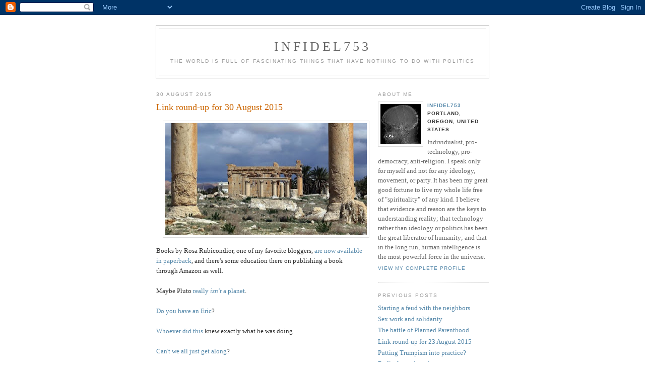

--- FILE ---
content_type: text/html; charset=UTF-8
request_url: https://infidel753.blogspot.com/2015/08/link-round-up-for-30-august-2015.html
body_size: 11090
content:
<!DOCTYPE html PUBLIC "-//W3C//DTD XHTML 1.0 Strict//EN" "http://www.w3.org/TR/xhtml1/DTD/xhtml1-strict.dtd">

<html xmlns="http://www.w3.org/1999/xhtml" xml:lang="en" lang="en">
<head>
  <title>Infidel753: Link round-up for 30 August 2015</title>

  <script type="text/javascript">(function() { (function(){function b(g){this.t={};this.tick=function(h,m,f){var n=f!=void 0?f:(new Date).getTime();this.t[h]=[n,m];if(f==void 0)try{window.console.timeStamp("CSI/"+h)}catch(q){}};this.getStartTickTime=function(){return this.t.start[0]};this.tick("start",null,g)}var a;if(window.performance)var e=(a=window.performance.timing)&&a.responseStart;var p=e>0?new b(e):new b;window.jstiming={Timer:b,load:p};if(a){var c=a.navigationStart;c>0&&e>=c&&(window.jstiming.srt=e-c)}if(a){var d=window.jstiming.load;
c>0&&e>=c&&(d.tick("_wtsrt",void 0,c),d.tick("wtsrt_","_wtsrt",e),d.tick("tbsd_","wtsrt_"))}try{a=null,window.chrome&&window.chrome.csi&&(a=Math.floor(window.chrome.csi().pageT),d&&c>0&&(d.tick("_tbnd",void 0,window.chrome.csi().startE),d.tick("tbnd_","_tbnd",c))),a==null&&window.gtbExternal&&(a=window.gtbExternal.pageT()),a==null&&window.external&&(a=window.external.pageT,d&&c>0&&(d.tick("_tbnd",void 0,window.external.startE),d.tick("tbnd_","_tbnd",c))),a&&(window.jstiming.pt=a)}catch(g){}})();window.tickAboveFold=function(b){var a=0;if(b.offsetParent){do a+=b.offsetTop;while(b=b.offsetParent)}b=a;b<=750&&window.jstiming.load.tick("aft")};var k=!1;function l(){k||(k=!0,window.jstiming.load.tick("firstScrollTime"))}window.addEventListener?window.addEventListener("scroll",l,!1):window.attachEvent("onscroll",l);
 })();</script><script type="text/javascript">function a(){var b=window.location.href,c=b.split("?");switch(c.length){case 1:return b+"?m=1";case 2:return c[1].search("(^|&)m=")>=0?null:b+"&m=1";default:return null}}var d=navigator.userAgent;if(d.indexOf("Mobile")!=-1&&d.indexOf("WebKit")!=-1&&d.indexOf("iPad")==-1||d.indexOf("Opera Mini")!=-1||d.indexOf("IEMobile")!=-1){var e=a();e&&window.location.replace(e)};
</script><meta http-equiv="Content-Type" content="text/html; charset=UTF-8" />
<meta name="generator" content="Blogger" />
<link rel="icon" type="image/vnd.microsoft.icon" href="https://www.blogger.com/favicon.ico"/>
<link rel="alternate" type="application/atom+xml" title="Infidel753 - Atom" href="https://infidel753.blogspot.com/feeds/posts/default" />
<link rel="alternate" type="application/rss+xml" title="Infidel753 - RSS" href="https://infidel753.blogspot.com/feeds/posts/default?alt=rss" />
<link rel="service.post" type="application/atom+xml" title="Infidel753 - Atom" href="https://www.blogger.com/feeds/32998919/posts/default" />
<link rel="alternate" type="application/atom+xml" title="Infidel753 - Atom" href="https://infidel753.blogspot.com/feeds/5855474053045278572/comments/default" />
<link rel="stylesheet" type="text/css" href="https://www.blogger.com/static/v1/v-css/1601750677-blog_controls.css"/>
<link rel="stylesheet" type="text/css" href="https://www.blogger.com/dyn-css/authorization.css?targetBlogID=32998919&zx=ac01fc46-ce2a-4b2a-aeae-ed98b869a0fa"/>


  <style type="text/css">
/*
-----------------------------------------------
Blogger Template Style
Name:     Minima
Designer: Douglas Bowman
URL:      www.stopdesign.com
Date:     26 Feb 2004
----------------------------------------------- */


body {
  background:#fff;
  margin:0;
  padding:40px 20px;
  font:x-small Georgia,Serif;
  text-align:center;
  color:#333;
  font-size/* */:/**/small;
  font-size: /**/small;
  }
a:link {
  color:#58a;
  text-decoration:none;
  }
a:visited {
  color:#969;
  text-decoration:none;
  }
a:hover {
  color:#c60;
  text-decoration:underline;
  }
a img {
  border-width:0;
  }


/* Header
----------------------------------------------- */
@media all {
  #header {
    width:660px;
    margin:0 auto 10px;
    border:1px solid #ccc;
    }
  }
@media handheld {
  #header {
    width:90%;
    }
  }
#blog-title {
  margin:5px 5px 0;
  padding:20px 20px .25em;
  border:1px solid #eee;
  border-width:1px 1px 0;
  font-size:200%;
  line-height:1.2em;
  font-weight:normal;
  color:#666;
  text-transform:uppercase;
  letter-spacing:.2em;
  }
#blog-title a {
  color:#666;
  text-decoration:none;
  }
#blog-title a:hover {
  color:#c60;
  }
#description {
  margin:0 5px 5px;
  padding:0 20px 20px;
  border:1px solid #eee;
  border-width:0 1px 1px;
  max-width:700px;
  font:78%/1.4em "Trebuchet MS",Trebuchet,Arial,Verdana,Sans-serif;
  text-transform:uppercase;
  letter-spacing:.2em;
  color:#999;
  }


/* Content
----------------------------------------------- */
@media all {
  #content {
    width:660px;
    margin:0 auto;
    padding:0;
    text-align:left;
    }
  #main {
    width:410px;
    float:left;
    }
  #sidebar {
    width:220px;
    float:right;
    }
  }
@media handheld {
  #content {
    width:90%;
    }
  #main {
    width:100%;
    float:none;
    }
  #sidebar {
    width:100%;
    float:none;
    }
  }

/* Headings
----------------------------------------------- */
h2 {
  margin:1.5em 0 .75em;
  font:78%/1.4em "Trebuchet MS",Trebuchet,Arial,Verdana,Sans-serif;
  text-transform:uppercase;
  letter-spacing:.2em;
  color:#999;
  }


/* Posts
----------------------------------------------- */
@media all {
  .date-header {
    margin:1.5em 0 .5em;
    }
  .post {
    margin:.5em 0 1.5em;
    border-bottom:1px dotted #ccc;
    padding-bottom:1.5em;
    }
  }
@media handheld {
  .date-header {
    padding:0 1.5em 0 1.5em;
    }
  .post {
    padding:0 1.5em 0 1.5em;
    }
  }
.post-title {
  margin:.25em 0 0;
  padding:0 0 4px;
  font-size:140%;
  font-weight:normal;
  line-height:1.4em;
  color:#c60;
  }
.post-title a, .post-title a:visited, .post-title strong {
  display:block;
  text-decoration:none;
  color:#c60;
  font-weight:normal;
  }
.post-title strong, .post-title a:hover {
  color:#333;
  }
.post div {
  margin:0 0 .75em;
  line-height:1.6em;
  }
p.post-footer {
  margin:-.25em 0 0;
  color:#ccc;
  }
.post-footer em, .comment-link {
  font:78%/1.4em "Trebuchet MS",Trebuchet,Arial,Verdana,Sans-serif;
  text-transform:uppercase;
  letter-spacing:.1em;
  }
.post-footer em {
  font-style:normal;
  color:#999;
  margin-right:.6em;
  }
.comment-link {
  margin-left:.6em;
  }
.post img {
  padding:4px;
  border:1px solid #ddd;
  }
.post blockquote {
  margin:1em 20px;
  }
.post blockquote p {
  margin:.75em 0;
  }


/* Comments
----------------------------------------------- */
#comments h4 {
  margin:1em 0;
  font:bold 78%/1.6em "Trebuchet MS",Trebuchet,Arial,Verdana,Sans-serif;
  text-transform:uppercase;
  letter-spacing:.2em;
  color:#999;
  }
#comments h4 strong {
  font-size:130%;
  }
#comments-block {
  margin:1em 0 1.5em;
  line-height:1.6em;
  }
#comments-block dt {
  margin:.5em 0;
  }
#comments-block dd {
  margin:.25em 0 0;
  }
#comments-block dd.comment-timestamp {
  margin:-.25em 0 2em;
  font:78%/1.4em "Trebuchet MS",Trebuchet,Arial,Verdana,Sans-serif;
  text-transform:uppercase;
  letter-spacing:.1em;
  }
#comments-block dd p {
  margin:0 0 .75em;
  }
.deleted-comment {
  font-style:italic;
  color:gray;
  }


/* Sidebar Content
----------------------------------------------- */
#sidebar ul {
  margin:0 0 1.5em;
  padding:0 0 1.5em;
  border-bottom:1px dotted #ccc;
  list-style:none;
  }
#sidebar li {
  margin:0;
  padding:0 0 .25em 15px;
  text-indent:-15px;
  line-height:1.5em;
  }
#sidebar p {
  color:#666;
  line-height:1.5em;
  }


/* Profile
----------------------------------------------- */
#profile-container {
  margin:0 0 1.5em;
  border-bottom:1px dotted #ccc;
  padding-bottom:1.5em;
  }
.profile-datablock {
  margin:.5em 0 .5em;
  }
.profile-img {
  display:inline;
  }
.profile-img img {
  float:left;
  padding:4px;
  border:1px solid #ddd;
  margin:0 8px 3px 0;
  }
.profile-data {
  margin:0;
  font:bold 78%/1.6em "Trebuchet MS",Trebuchet,Arial,Verdana,Sans-serif;
  text-transform:uppercase;
  letter-spacing:.1em;
  }
.profile-data strong {
  display:none;
  }
.profile-textblock {
  margin:0 0 .5em;
  }
.profile-link {
  margin:0;
  font:78%/1.4em "Trebuchet MS",Trebuchet,Arial,Verdana,Sans-serif;
  text-transform:uppercase;
  letter-spacing:.1em;
  }


/* Footer
----------------------------------------------- */
#footer {
  width:660px;
  clear:both;
  margin:0 auto;
  }
#footer hr {
  display:none;
  }
#footer p {
  margin:0;
  padding-top:15px;
  font:78%/1.6em "Trebuchet MS",Trebuchet,Verdana,Sans-serif;
  text-transform:uppercase;
  letter-spacing:.1em;
  }
  </style>

<meta name='google-adsense-platform-account' content='ca-host-pub-1556223355139109'/>
<meta name='google-adsense-platform-domain' content='blogspot.com'/>
<!-- --><style type="text/css">@import url(//www.blogger.com/static/v1/v-css/navbar/3334278262-classic.css);
div.b-mobile {display:none;}
</style>

</head>

<body><script type="text/javascript">
    function setAttributeOnload(object, attribute, val) {
      if(window.addEventListener) {
        window.addEventListener('load',
          function(){ object[attribute] = val; }, false);
      } else {
        window.attachEvent('onload', function(){ object[attribute] = val; });
      }
    }
  </script>
<div id="navbar-iframe-container"></div>
<script type="text/javascript" src="https://apis.google.com/js/platform.js"></script>
<script type="text/javascript">
      gapi.load("gapi.iframes:gapi.iframes.style.bubble", function() {
        if (gapi.iframes && gapi.iframes.getContext) {
          gapi.iframes.getContext().openChild({
              url: 'https://www.blogger.com/navbar/32998919?origin\x3dhttps://infidel753.blogspot.com',
              where: document.getElementById("navbar-iframe-container"),
              id: "navbar-iframe"
          });
        }
      });
    </script>

<div id="header">

  <h1 id="blog-title">
    <a href="http://infidel753.blogspot.com/">
	Infidel753
	</a>
  </h1>
  <p id="description">The world is full of fascinating things that have nothing to do with politics</p>

</div>

<!-- Begin #content -->
<div id="content">


<!-- Begin #main -->
<div id="main"><div id="main2">



    
  <h2 class="date-header">30 August 2015</h2>
  

  
     
  <!-- Begin .post -->
  <div class="post"><a name="5855474053045278572"></a>
         
    <h3 class="post-title">
	 
	 Link round-up for 30 August 2015
	 
    </h3>
    

	         <div class="post-body">
	<div>
      <div style="clear:both;"></div><div class="separator" style="clear: both; text-align: center;">
<a href="https://blogger.googleusercontent.com/img/b/R29vZ2xl/AVvXsEjFONcvNDGpTdaQZ6Moy342LBRRU-VU1srL2LYKek5x3V4dqTiDfWXAzyTzyNua_R-JAkxrWzoMqNLF3OuhQG6g6MnjP7kP5AfFYNDRVIxlENPMdYgp4pxItRE_j_Wjm9NBznuq/s1600/Palmyra-B13.jpg" imageanchor="1" style="margin-left: 1em; margin-right: 1em;"><img border="0" height="223" src="https://blogger.googleusercontent.com/img/b/R29vZ2xl/AVvXsEjFONcvNDGpTdaQZ6Moy342LBRRU-VU1srL2LYKek5x3V4dqTiDfWXAzyTzyNua_R-JAkxrWzoMqNLF3OuhQG6g6MnjP7kP5AfFYNDRVIxlENPMdYgp4pxItRE_j_Wjm9NBznuq/s400/Palmyra-B13.jpg" width="400" /></a></div>
Books by Rosa Rubicondior, one of my favorite bloggers, <a href="http://rosarubicondior.blogspot.com/2015/08/this-are-books-what-i-wrote.html">are now available in paperback</a>, and there's some education there on publishing a book through Amazon as well.<br />
<br />
Maybe Pluto <a href="https://twitter.com/Sci_Phile/status/621170103271329793/photo/1">really <i>isn't</i> a planet</a>.<br />
<br />
<a href="http://snowstorm-thirteen.tumblr.com/post/127849505046/nomoremissnicebi-my-dad-has-a-doppelganger">Do you have an Eric</a>?<br />
<br />
<a href="http://mockpaperscissors.com/2015/08/21/bad-design-cont-18/">Whoever did this</a> knew exactly what he was doing.<br />
<br />
<a href="http://www.dogheirs.com/misst/posts/6895-12-interspecies-hugs-that-show-that-love-is-universal">Can't we all just get along</a>? <br />
<br />
Australia's most iconic building <a href="http://36.media.tumblr.com/346f1aa3d297721f21793117162b1d1e/tumblr_nrktg8zBUb1qa30ixo1_1280.jpg">evokes something humbler</a>.<br />
<br />
If you're still following the Duggars, <a href="http://www.jerks4jesus.com/2015/08/duggar-scandal-bingo.html">here's a bingo card</a> (found via <a href="http://republic-of-gilead.blogspot.com/">Republic of Gilead</a>).<br />
<br />
For ads, <a href="http://mockpaperscissors.com/2015/08/23/bad-ads-cont-698/">placement is everything</a>. <br />
<br />
Tinfoil hat?&nbsp; Bah.&nbsp; <a href="http://tywkiwdbi.blogspot.com/2015/08/a-tinfoil-wrapped-house-for-those.html">Here's real protection</a>.<br />
<br />
I've always <a href="http://snowstorm-thirteen.tumblr.com/post/127702197506/dnotive-you-cut-that-out">seen cars this way</a>. <br />
<br />
<a href="http://www.newyorker.com/books/page-turner/croissants-with-cthulhu">A prayer breakfast with a difference</a> honors Providence, Rhode Island's most creative citizen (found via <a href="http://funwithmendip.blogspot.com/">Mendip</a>).<br />
<br />
Art meets life in <a href="http://progressiveerupts.blogspot.com/2015/08/hold-your-horses.html">a clever music video</a>.<br />
<br />
Iranian democracy activists <a href="http://www.patheos.com/blogs/marginoferr/2015/08/28/iranian-democracy-activists-support-the-iran-deal/">support the US-Iran nuclear deal</a>. <br />
<br />
Try to imagine the nightmare of <a href="http://brucegerencser.net/2015/08/how-not-to-deal-with-a-16-year-old-gay-teenager/">being the daughter in this situation</a>. <br />
<br />
Christians <a href="http://i.imgur.com/xNjU8Fd.jpg">please read this</a>.&nbsp; Yes, <a href="https://www.au.org/blogs/wall-of-separation/no-hinduism-here-ark-officials-post-ten-commandments-but-reject-symbols-of">discrimination is real</a> (found via <a href="http://republic-of-gilead.blogspot.com/2015/08/commentary-tidbits_27.html">Republic of Gilead</a>).&nbsp; And when you read an atheist blog, <a href="http://brucegerencser.net/2015/08/i-am-a-committee-of-one/">always remember this</a>.<br />
<br />
Normally a building infested with twenty thousand disease-ridden rats would be condemned.&nbsp; <a href="http://www.atlasobscura.com/places/karni-mata-temple">Religion says it's a holy place</a>.<br />
<br />
The Wall Street Journal identifies <a href="http://progressiveerupts.blogspot.com/2015/08/wall-street-journal-warns-republicans.html">the biggest threat to the US economy</a>.<br />
<br />
<a href="http://eb-misfit.blogspot.com/2015/08/work-hard-die-early.html">Work hard, die early</a>.<br />
<br />
Deepak Chopra's gibberish is <a href="http://rosarubicondior.blogspot.com/2015/08/the-wit-and-wisdom-of-deepak.html">more inane than even I ever imagined</a> (and I agree with Ahab's comment there).<br />
<br />
<a href="http://media.cagle.com/139/2015/08/19/167751_600.jpg">These protesters have good reason</a> to oppose Planned Parenthood. <br />
<br />
If you're gloating about all the people exposed by the Ashley Madison hack, <a href="http://ladyfreethinker.org/ashley-madison-hack-puts-some-gays-at-risk-of-prison-death/">read this</a>.<br />
<br />
Here's how various groups <a href="https://blogger.googleusercontent.com/img/b/R29vZ2xl/AVvXsEhRFiKZxdnnkDB_rNIm5QizbRQBzOeftsjMvpr3jsz7zosdvm_D61L-RxA3jyWv1sZYFH4da-AssWWuwOcoxa-EI8e2ue3taT5VxTao_ozZr2FgEc94OFNQ9e0ebtRAYCT24jUnww/s1600/congress+-+parties.png">view the Congressional parties</a> (found via <a href="http://jobsanger.blogspot.com/">Jobsanger</a>). <br />
<br />
ISIS <a href="http://www.bbc.com/news/world-middle-east-34036644">has destroyed another priceless relic</a> of the pagan past.&nbsp; But <a href="http://www.theguardian.com/science/2010/aug/22/hellenistic-wall-paintings-petra">further evidence of the Classical world's greatness is emerging in Petra</a>, a few hundred miles to the south.<br />
<br />
<a href="http://snowstorm-thirteen.tumblr.com/post/127462118646/eternal-silhouette-for-the-guys-who-need-it">Guys can be victims too</a>.<br />
<br />
These scientists <a href="http://www.earthtouchnews.com/all-articles/2015/august/21/scientists-preserving-a-blue-whales-giant-heart-are-also-busting-myths/">have a big heart</a>.<br />
<br />
Sweden sends less than 1% of its garbage to landfills, the rest being recycled or <a href="http://crazyeddiethemotie.blogspot.com/2015/08/trash-to-energy-student-sustainability.html">converted into energy</a>. <br />
<br />
Pearl-clutching panic about <a href="http://www.slate.com/articles/technology/users/2015/08/tinder_and_the_moral_panic_over_women_using_technology_to_meet_men_and_have.single.html">women using technology to have fun</a> goes back long before the internet.<br />
<br />
Trump is <a href="http://www.newrepublic.com/article/122573/republican-party-becoming-bloodbath">leading Republicans into a feces-flinging civil war</a> -- pass the popcorn. <br />
<br />
Cornette's <a href="http://ladyfreethinker.org/cow-who-escaped-french-slaughterhouse/">dramatic escape from slaughter</a> has made her a symbol of the will to live.<br />
<br />
Amanda Marcotte looks at <a href="http://www.latimes.com/opinion/op-ed/la-oe-0821-marcotte-abortion-coercion-20150821-story.html">the smears against Planned Parenthood -- and women</a>.&nbsp; Republicans want to "replace" PP with -- <a href="http://www.rightwingwatch.org/content/replacing-planned-parenthood-minus-birth-control">crank religious pseudo-clinics</a> which will block access to birth control.<br />
<br />
Both parties still have <a href="http://jobsanger.blogspot.com/2015/08/clinton-and-trump-maintain-large-leads.html">clear front-runners</a>. <br />
<br />
<a href="http://theimmoralminority.blogspot.com/2015/08/hillary-clinton-lays-some-truth-on.html">Hillary's taking flak</a> -- she must be over the target.&nbsp; But <a href="http://jobsanger.blogspot.com/2015/08/why-do-some-leftists-insist-on.html">friendly fire</a> must stop.<br />
<br />
Even "nice" Evangelicals <a href="https://victorianeuronotes.wordpress.com/2015/08/19/being-a-nicer-friendlier-fundy-doesnt-change-the-message/">embrace eternal torture</a> (found via <a href="http://brucegerencser.net/2015/08/jesus-said-love-your-enemies-yet-god-jesus-tortures-his-enemies-in-hell/">Bruce Gerencser</a>).<br />
<br />
If Jeb gets the nomination, <a href="http://www.ibtimes.com/election-2016-jeb-bush-got-13m-job-lehman-after-florida-shifted-pension-cash-bank-2059224">his relationship with Lehman Brothers</a> will need extensive exposure.<br />
<br />
It's not just Trump -- <a href="http://largegreenbird.blogspot.com/2015/08/wingnut-wrapup.html">the whole right wing is suffused with teh crayzee</a>.<br />
<br />
Police misconduct <a href="http://dissentingjustice.blogspot.com/2015/08/cop-swindles-elderly-dementia-victim-of.html">sometimes takes a subtler form</a> than shooting people.<br />
<br />
Bill Kristol thinks the Republicans <a href="http://www.boomantribune.com/story/2015/8/24/135211/756">need <i>more</i> Presidential candidates</a>.<br />
<br />
A teacher in North Carolina <a href="http://www.cosmopolitan.com/politics/a45412/shana-broders-teacher-harassed-abortion-clinic-escort/">is being harassed and threatened</a> for volunteering as a clinic escort (this resonates <a href="http://infidel753.blogspot.com/2006/09/saturday-mornings-at-clinic.html">with me</a>).<br />
<br />
The Chinese preference for sons <a href="http://crazyeddiethemotie.blogspot.com/2015/08/chinas-gender-imbalance-student.html">is weakening a little</a>, but too late to avoid a dangerous gender imbalance.<br />
<br />
Trump is <a href="http://www.slate.com/blogs/the_slatest/2015/08/17/donald_trump_s_policy_proposals_the_frontrunner_gets_specific_and_makes.html">dragging Republican policy</a> out <a href="http://www.newrepublic.com/article/122648/republicans-come-terms-their-worst-trump-nightmare">from behind its curtain of euphemism</a>.&nbsp; Besides <a href="http://immasmartypants.blogspot.com/2015/08/papers-please.html">alarming Latinos</a>, he's <a href="http://thinkprogress.org/politics/2015/08/24/3694470/donald-trump-black-lives-matter/">no friend of black concerns</a>,. though <a href="http://immasmartypants.blogspot.com/2015/08/trump-and-white-supremacists.html">another constituency</a> embraces him.&nbsp; He's <a href="http://www.boomantribune.com/story/2015/8/25/233921/986">trashing Republican efforts</a> to broaden their appeal, but his rise is <a href="http://www.boomantribune.com/story/2015/8/25/1265/47576">fueled by the base's alienation from reality</a>.&nbsp; And he <a href="http://www.nytimes.com/2015/08/26/opinion/frank-bruni-trump-ward-christian-soldiers.html?_r=0">isn't much of a Christian</a>, despite <a href="http://nomoremister.blogspot.com/2015/08/fact-checking-donald-trumps-christmas.html">some feeble pandering</a>, so <a href="http://www.newrepublic.com/article/122650/why-donald-trump-winning-over-evangelical-voters">why do fundies love him</a>? <div style="clear:both; padding-bottom:0.25em"></div>
    </div>
    </div>
    
    <p class="post-footer">
      <em>posted by Infidel753 at <a href="http://infidel753.blogspot.com/2015/08/link-round-up-for-30-august-2015.html" title="permanent link">12:12 AM</a></em>
        <span class="item-control blog-admin pid-970893625"><a style="border:none;" href="https://www.blogger.com/post-edit.g?blogID=32998919&postID=5855474053045278572&from=pencil" title="Edit Post"><img class="icon-action" alt="" src="https://resources.blogblog.com/img/icon18_edit_allbkg.gif" height="18" width="18"></a></span>
    </p>
  
  </div>
  <!-- End .post -->
  
  
  
  <!-- Begin #comments -->
 
  <div id="comments">

	<a name="comments"></a>
        <h4>5 Comments:</h4>
        <dl id="comments-block">
      
      <dt class="comment-poster" id="c647228928390854089"><a name="c647228928390854089"></a>
        <span style="line-height:16px" class="comment-icon blogger-comment-icon"><img src="https://resources.blogblog.com/img/b16-rounded.gif" alt="Blogger" style="display:inline;" /></span>&nbsp;<a href="https://www.blogger.com/profile/06063268216781988588" rel="nofollow">Rosa Rubicondior</a> said...
      </dt>
      <dd class="comment-body">

        <p>Thanks for shoutouts once again, and the publicity for my books. </p>
      </dd>
      <dd class="comment-timestamp"><a href="#647228928390854089" title="comment permalink">30 August, 2015 01:49</a>
	  <span class="item-control blog-admin pid-791419347"><a style="border:none;" href="https://www.blogger.com/comment/delete/32998919/647228928390854089" title="Delete Comment" ><span class="delete-comment-icon">&nbsp;</span></a></span>
	  </dd>
      
      <dt class="comment-poster" id="c8581429542391857651"><a name="c8581429542391857651"></a>
        <span style="line-height:16px" class="comment-icon blogger-comment-icon"><img src="https://resources.blogblog.com/img/b16-rounded.gif" alt="Blogger" style="display:inline;" /></span>&nbsp;<a href="https://www.blogger.com/profile/16247618351725715844" rel="nofollow">Pinku-Sensei</a> said...
      </dt>
      <dd class="comment-body">

        <p>Thanks for linking to two of my entries.  My students come up with great material!</p>
      </dd>
      <dd class="comment-timestamp"><a href="#8581429542391857651" title="comment permalink">30 August, 2015 11:50</a>
	  <span class="item-control blog-admin pid-924336301"><a style="border:none;" href="https://www.blogger.com/comment/delete/32998919/8581429542391857651" title="Delete Comment" ><span class="delete-comment-icon">&nbsp;</span></a></span>
	  </dd>
      
      <dt class="comment-poster" id="c2550554904766864727"><a name="c2550554904766864727"></a>
        <span style="line-height:16px" class="comment-icon anon-comment-icon"><img src="https://resources.blogblog.com/img/anon16-rounded.gif" alt="Anonymous" style="display:inline;" /></span>&nbsp;<span class="anon-comment-author">Blurber</span> said...
      </dt>
      <dd class="comment-body">

        <p>I&#39;m surprised the Depak Chopra quotes didn&#39;t contain the word &quot;quantum.&quot; That seems to be one of his favorite buzzwords, even though he has no clue what it means.</p>
      </dd>
      <dd class="comment-timestamp"><a href="#2550554904766864727" title="comment permalink">31 August, 2015 11:28</a>
	  <span class="item-control blog-admin pid-1310714830"><a style="border:none;" href="https://www.blogger.com/comment/delete/32998919/2550554904766864727" title="Delete Comment" ><span class="delete-comment-icon">&nbsp;</span></a></span>
	  </dd>
      
      <dt class="comment-poster" id="c6373313074689479493"><a name="c6373313074689479493"></a>
        <span style="line-height:16px" class="comment-icon blogger-comment-icon"><img src="https://resources.blogblog.com/img/b16-rounded.gif" alt="Blogger" style="display:inline;" /></span>&nbsp;<a href="https://www.blogger.com/profile/10965786814334886696" rel="nofollow">Infidel753</a> said...
      </dt>
      <dd class="comment-body">

        <p>Rosa:  I&#39;ll be taking a look at them soon.<br /><br />Pinku:  Thanks for posting them!<br /><br />Blurber:  It&#39;s hard to choose -- he uses so many &quot;sciency&quot; words, all in ways equally devoid of meaning.</p>
      </dd>
      <dd class="comment-timestamp"><a href="#6373313074689479493" title="comment permalink">31 August, 2015 18:20</a>
	  <span class="item-control blog-admin pid-970893625"><a style="border:none;" href="https://www.blogger.com/comment/delete/32998919/6373313074689479493" title="Delete Comment" ><span class="delete-comment-icon">&nbsp;</span></a></span>
	  </dd>
      
      <dt class="comment-poster" id="c1579801931793807694"><a name="c1579801931793807694"></a>
        <span style="line-height:16px" class="comment-icon blogger-comment-icon"><img src="https://resources.blogblog.com/img/b16-rounded.gif" alt="Blogger" style="display:inline;" /></span>&nbsp;<a href="https://www.blogger.com/profile/16756590870917752187" rel="nofollow">Woody</a> said...
      </dt>
      <dd class="comment-body">

        <p>The dish-rack on my kitchen sink looks a hell of a lot like that representation of the Sydney opera house.  But as pictured on the Midnight Oil album &#39;Red Sails in the Sunset&#39;, it is a far more beautiful and majestic building.</p>
      </dd>
      <dd class="comment-timestamp"><a href="#1579801931793807694" title="comment permalink">01 September, 2015 23:58</a>
	  <span class="item-control blog-admin pid-1663286838"><a style="border:none;" href="https://www.blogger.com/comment/delete/32998919/1579801931793807694" title="Delete Comment" ><span class="delete-comment-icon">&nbsp;</span></a></span>
	  </dd>
      
    </dl>
		<p class="comment-timestamp">

    <div class='comment-form'>
<a name='comment-form'></a>
<h4>Post a Comment</h4><p>Please be on-topic and read the <a href="http://infidel753.blogspot.com/2013/12/comments-policy-new.html" rel="nofollow">comments policy</a>.  Spam, trolls, and fight-pickers will be deleted.  If you don&#39;t have a Blogspot account and aren&#39;t sure how to comment, please <a href="http://infidel753.blogspot.com/2018/06/how-to-comment-on-blogger-blogs-if-you.html" rel="nofollow">see here</a>.  Fair warning:  anything supporting <a href="https://infidel753.blogspot.com/2020/10/to-trolls.html" rel="nofollow">transgender ideology</a>, or negative toward <a href="http://infidel753.blogspot.com/2017/04/brexit-under-way.html" rel="nofollow">Brexit</a>, or in favor of a military draft or compulsory national service, will be deleted.  I am not obligated to provide a platform for views I find morally abhorrent.<br /><br />No comments advocating violence against any specific identifiable individual, even jokingly.<br /><br />Please be considerate -- no political or politics-tinged comments on non-political posts, and no performative cynicism (or cynicism in general).</p>
<a id='comment-editor-src' href='https://www.blogger.com/comment/frame/32998919?po=5855474053045278572&hl=en&saa=85391&origin=https://infidel753.blogspot.com'></a><iframe id='comment-editor' src='' class='blogger-iframe-colorize' width='100%' height='410' scrolling='no' frameborder='0' allowtransparency='true'></iframe>
<script type="text/javascript" src="https://www.blogger.com/static/v1/jsbin/3248804964-iframe_colorizer.js"></script>
</div>
    </p>
    	    
    


		<p class="comment-timestamp">
	<a href="http://infidel753.blogspot.com/">&lt;&lt; Home</a>
    </p>
    </div>



  <!-- End #comments -->


</div></div>
<!-- End #main -->







<!-- Begin #sidebar -->
<div id="sidebar"><div id="sidebar2">
  
  
  <!-- Begin #profile-container -->

   <div id="profile-container"><h2 class="sidebar-title">About Me</h2>
<dl class="profile-datablock"><dt class="profile-img"><a href="https://www.blogger.com/profile/10965786814334886696"><img src="//blogger.googleusercontent.com/img/b/R29vZ2xl/AVvXsEjgpHnZi9H-p0zjTwhXSp0Pg1zUfgiwI1cAnDWX1iBWl9M2PrP4hI4Xw1UkncprrU1QWsBDPAfaxN4d6iz7w_4QyBlWZ0P59Wmw9d5fXaWr2IN5CdC-AeChLnP9A77Dd88/s113/Xray-C02.jpg" width="80" height="80" alt="My Photo"></a></dt>
<dd class="profile-data"><strong>Name:</strong> <a rel="author" href="https://www.blogger.com/profile/10965786814334886696"> Infidel753 </a></dd>
<dd class="profile-data"><strong>Location:</strong>  Portland, Oregon, United States </dd></dl>
<p class="profile-textblock">Individualist, pro-technology, pro-democracy, anti-religion.  I speak only for myself and not for any ideology, movement, or party.  It has been my great good fortune to live my whole life free of "spirituality" of any kind. I believe that evidence and reason are the keys to understanding reality; that technology rather than ideology or politics has been the great liberator of humanity; and that in the long run, human intelligence is the most powerful force in the universe.</p>
<p class="profile-link"><a rel="author" href="https://www.blogger.com/profile/10965786814334886696">View my complete profile</a></p></div>
   
  <!-- End #profile -->



   
        

  
  <h2 class="sidebar-title">Previous Posts</h2>
    <ul id="recently">
    
        <li><a href="http://infidel753.blogspot.com/2015/08/starting-feud-with-neighbors.html">Starting a feud with the neighbors</a></li>
     
        <li><a href="http://infidel753.blogspot.com/2015/08/sex-work-and-solidarity.html">Sex work and solidarity</a></li>
     
        <li><a href="http://infidel753.blogspot.com/2015/08/the-battle-of-planned-parenthood.html">The battle of Planned Parenthood</a></li>
     
        <li><a href="http://infidel753.blogspot.com/2015/08/link-round-up-for-23-august-2015.html">Link round-up for 23 August 2015</a></li>
     
        <li><a href="http://infidel753.blogspot.com/2015/08/putting-trumpism-into-practice.html">Putting Trumpism into practice?</a></li>
     
        <li><a href="http://infidel753.blogspot.com/2015/08/radical-reactionaries.html">Radical reactionaries</a></li>
     
        <li><a href="http://infidel753.blogspot.com/2015/08/brief-reminder-big-picture.html">Brief reminder -- the big picture</a></li>
     
        <li><a href="http://infidel753.blogspot.com/2015/08/link-round-up-for-16-august-2015.html">Link round-up for 16 August 2015</a></li>
     
        <li><a href="http://infidel753.blogspot.com/2015/08/video-of-day-donald-dance-remix.html">Video of the day -- The Donald dance remix</a></li>
     
        <li><a href="http://infidel753.blogspot.com/2015/08/an-election-like-no-other.html">An election like no other</a></li>
     
  </ul>
    

      <p id="powered-by"><a href="//www.blogger.com"><img src="https://lh3.googleusercontent.com/blogger_img_proxy/AEn0k_vYzwbmqqEB3mMoIkK3OS4MoyODjSgRHycgqxsVXRE5mE-C7ri-9LZFoDD2TKyWgPfR91OPErB87glloFZNZaOPj0d18CnIbxS7zyzFM8sx=s0-d" alt="Powered by Blogger"></a></p>



  <p>God doesn't exist</p>
  <p>Evolution happened</p>
  <p>Global warming is real</p>
  <p>Homosexuality is normal</p>   
     <p>Aging is a curable disease</p>   
  <p>The election was not stolen</p>
     <p>Everything "spiritual" is a lie</p>
     <p>US out of UN, UN out of US</p>
     <p>Free speech is for everybody</p>    
     <p>Humans do not have "souls"</p>
     <p>Men can't become women</p>
  <p>Fetuses are not persons</p>
  <p>Words are not violence</p>     
  <p>Taiwan is a nation</p>     
  <p>Pluto is a planet</p>     
  


</div></div>
<!-- End #sidebar -->


</div>
<!-- End #content -->



<!-- Begin #footer -->
<div id="footer"><hr />
  <p><!--This is an optional footer. If you want text here, place it inside these tags, and remove this comment. -->&nbsp;</p>

</div>
<!-- End #footer -->



</body>
</html>